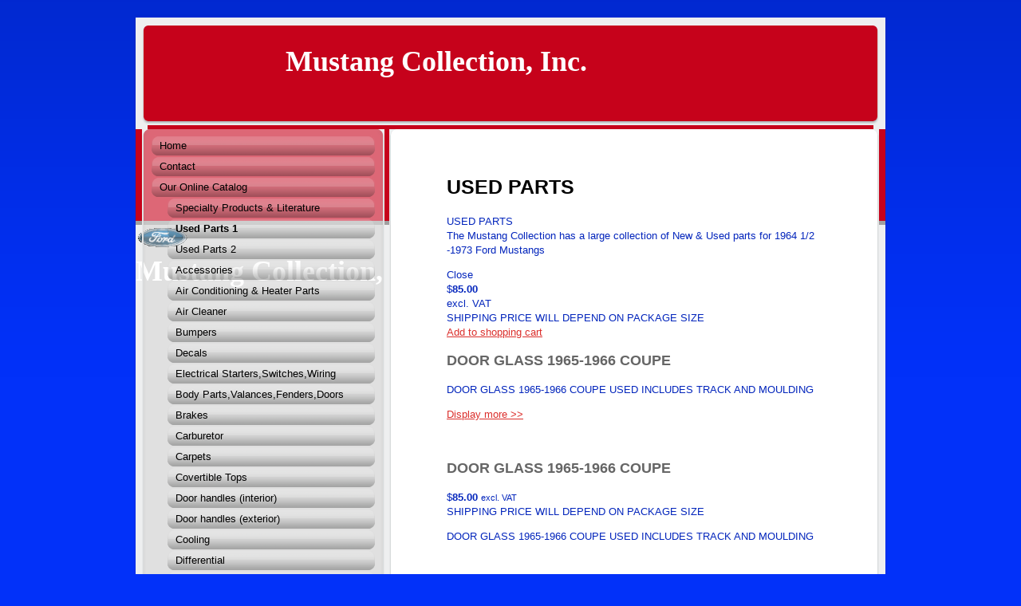

--- FILE ---
content_type: text/html; charset=UTF-8
request_url: https://www.floridamustangcollection.com/our-online-catalog/used-parts-1/
body_size: 8756
content:
<!DOCTYPE html>
<html lang="en"  ><head prefix="og: http://ogp.me/ns# fb: http://ogp.me/ns/fb# business: http://ogp.me/ns/business#">
    <meta http-equiv="Content-Type" content="text/html; charset=utf-8"/>
    <meta name="generator" content="IONOS MyWebsite"/>
        
    <link rel="dns-prefetch" href="//cdn.initial-website.com/"/>
    <link rel="dns-prefetch" href="//204.mod.mywebsite-editor.com"/>
    <link rel="dns-prefetch" href="https://204.sb.mywebsite-editor.com/"/>
    <link rel="shortcut icon" href="https://www.floridamustangcollection.com/s/misc/favicon.png?1349168802"/>
        <title>The Mustang Collection New and Used Classic Mustang Parts,Restoration &amp; Service - Used Parts 1</title>
    
    

<meta name="format-detection" content="telephone=no"/>
        <meta name="keywords" content="used Mustang parts 1965-1973"/>
            <meta name="description" content="Mustang fenders/doors/front end parts/suspension parts classic mustangs/trunk lids"/>
            <meta name="robots" content="index,follow"/>
        <link href="https://www.floridamustangcollection.com/s/style/layout.css?1708033427" rel="stylesheet" type="text/css"/>
    <link href="https://www.floridamustangcollection.com/s/style/main.css?1708033427" rel="stylesheet" type="text/css"/>
    <link href="https://www.floridamustangcollection.com/s/style/font.css?1708033427" rel="stylesheet" type="text/css"/>
    <link href="//cdn.initial-website.com/app/cdn/min/group/web.css?1758547156484" rel="stylesheet" type="text/css"/>
<link href="//cdn.initial-website.com/app/cdn/min/moduleserver/css/en_US/common,twitter,facebook,product_presentation,shoppingbasket?1758547156484" rel="stylesheet" type="text/css"/>
    <link href="https://204.sb.mywebsite-editor.com/app/logstate2-css.php?site=113242041&amp;t=1763246789" rel="stylesheet" type="text/css"/>

<script type="text/javascript">
    /* <![CDATA[ */
var stagingMode = '';
    /* ]]> */
</script>
<script src="https://204.sb.mywebsite-editor.com/app/logstate-js.php?site=113242041&amp;t=1763246789"></script>

    <link href="https://www.floridamustangcollection.com/s/style/print.css?1758547156484" rel="stylesheet" media="print" type="text/css"/>
    <script type="text/javascript">
    /* <![CDATA[ */
    var systemurl = 'https://204.sb.mywebsite-editor.com/';
    var webPath = '/';
    var proxyName = '';
    var webServerName = 'www.floridamustangcollection.com';
    var sslServerUrl = 'https://www.floridamustangcollection.com';
    var nonSslServerUrl = 'http://www.floridamustangcollection.com';
    var webserverProtocol = 'http://';
    var nghScriptsUrlPrefix = '//204.mod.mywebsite-editor.com';
    var sessionNamespace = 'DIY_SB';
    var jimdoData = {
        cdnUrl:  '//cdn.initial-website.com/',
        messages: {
            lightBox: {
    image : 'Image',
    of: 'of'
}

        },
        isTrial: 0,
        pageId: 91391504    };
    var script_basisID = "113242041";

    diy = window.diy || {};
    diy.web = diy.web || {};

        diy.web.jsBaseUrl = "//cdn.initial-website.com/s/build/";

    diy.context = diy.context || {};
    diy.context.type = diy.context.type || 'web';
    /* ]]> */
</script>

<script type="text/javascript" src="//cdn.initial-website.com/app/cdn/min/group/web.js?1758547156484" crossorigin="anonymous"></script><script type="text/javascript" src="//cdn.initial-website.com/s/build/web.bundle.js?1758547156484" crossorigin="anonymous"></script><script src="//cdn.initial-website.com/app/cdn/min/moduleserver/js/en_US/common,twitter,facebook,product_presentation,shoppingbasket?1758547156484"></script>
<script type="text/javascript" src="https://cdn.initial-website.com/proxy/apps/ahp78k/resource/dependencies/"></script><script type="text/javascript">
                    if (typeof require !== 'undefined') {
                        require.config({
                            waitSeconds : 10,
                            baseUrl : 'https://cdn.initial-website.com/proxy/apps/ahp78k/js/'
                        });
                    }
                </script><script type="text/javascript">if (window.jQuery) {window.jQuery_1and1 = window.jQuery;}</script>

<style type="text/css">
/*<![CDATA[*/
.product-presentation .order_info .shipping_info
{max-height: 56px!important;}
/*]]>*/
</style>

<script type="text/javascript">if (window.jQuery_1and1) {window.jQuery = window.jQuery_1and1;}</script>
<script type="text/javascript" src="//cdn.initial-website.com/app/cdn/min/group/pfcsupport.js?1758547156484" crossorigin="anonymous"></script>    <meta property="og:type" content="business.business"/>
    <meta property="og:url" content="https://www.floridamustangcollection.com/our-online-catalog/used-parts-1/"/>
    <meta property="og:title" content="The Mustang Collection New and Used Classic Mustang Parts,Restoration &amp; Service - Used Parts 1"/>
            <meta property="og:description" content="Mustang fenders/doors/front end parts/suspension parts classic mustangs/trunk lids"/>
                <meta property="og:image" content="https://www.floridamustangcollection.com/s/misc/logo.jpg?t=1761281715"/>
        <meta property="business:contact_data:country_name" content="United States"/>
    
    
    
    
    
    
    
    
</head>


<body class="body diyBgActive  cc-pagemode-default diy-market-en_US" data-pageid="91391504" id="page-91391504">
    
    <div class="diyw">
        <div class="diyweb">
<div id="container">
	<div id="container_inner">
		<div id="container_innermost">
			<div id="container_wrapper">

				<div id="header">
					<div id="overlay_left"></div>
					<div id="overlay_right"></div>
					
					
<style type="text/css" media="all">
.diyw div#emotion-header {
        max-width: 940px;
        max-height: 120px;
                background: #A0A0A0;
    }

.diyw div#emotion-header-title-bg {
    left: 0%;
    top: 20%;
    width: 100%;
    height: 14%;

    background-color: #FFFFFF;
    opacity: 0.50;
    filter: alpha(opacity = 50);
    display: none;}
.diyw img#emotion-header-logo {
    left: 26.17%;
    top: 38.34%;
    background: transparent;
            width: 7.13%;
        height: 25.83%;
            }

.diyw div#emotion-header strong#emotion-header-title {
    left: 20%;
    top: 20%;
    color: #ffffff;
        font: normal bold 36px/120% 'Times New Roman', Times, serif;
}

.diyw div#emotion-no-bg-container{
    max-height: 120px;
}

.diyw div#emotion-no-bg-container .emotion-no-bg-height {
    margin-top: 12.77%;
}
</style>
<div id="emotion-header" data-action="loadView" data-params="active" data-imagescount="1">
            <img src="https://www.floridamustangcollection.com/s/img/emotionheader.png?1349161223.940px.120px" id="emotion-header-img" alt=""/>
            
        <div id="ehSlideshowPlaceholder">
            <div id="ehSlideShow">
                <div class="slide-container">
                                        <div style="background-color: #A0A0A0">
                            <img src="https://www.floridamustangcollection.com/s/img/emotionheader.png?1349161223.940px.120px" alt=""/>
                        </div>
                                    </div>
            </div>
        </div>


        <script type="text/javascript">
        //<![CDATA[
                diy.module.emotionHeader.slideShow.init({ slides: [{"url":"https:\/\/www.floridamustangcollection.com\/s\/img\/emotionheader.png?1349161223.940px.120px","image_alt":"","bgColor":"#A0A0A0"}] });
        //]]>
        </script>

    
                        <a href="https://www.floridamustangcollection.com/">
        
                    <img id="emotion-header-logo" src="https://www.floridamustangcollection.com/s/misc/logo.jpg?t=1761281715" alt=""/>
        
                    </a>
            
    
            <strong id="emotion-header-title" style="text-align: left">Mustang Collection, Inc.</strong>
                    <div class="notranslate">
                <svg xmlns="http://www.w3.org/2000/svg" version="1.1" id="emotion-header-title-svg" viewBox="0 0 940 120" preserveAspectRatio="xMinYMin meet"><text style="font-family:'Times New Roman', Times, serif;font-size:36px;font-style:normal;font-weight:bold;fill:#ffffff;line-height:1.2em;"><tspan x="0" style="text-anchor: start" dy="0.95em">Mustang Collection, Inc.</tspan></text></svg>
            </div>
            
    
    <script type="text/javascript">
    //<![CDATA[
    (function ($) {
        function enableSvgTitle() {
                        var titleSvg = $('svg#emotion-header-title-svg'),
                titleHtml = $('#emotion-header-title'),
                emoWidthAbs = 940,
                emoHeightAbs = 120,
                offsetParent,
                titlePosition,
                svgBoxWidth,
                svgBoxHeight;

                        if (titleSvg.length && titleHtml.length) {
                offsetParent = titleHtml.offsetParent();
                titlePosition = titleHtml.position();
                svgBoxWidth = titleHtml.width();
                svgBoxHeight = titleHtml.height();

                                titleSvg.get(0).setAttribute('viewBox', '0 0 ' + svgBoxWidth + ' ' + svgBoxHeight);
                titleSvg.css({
                   left: Math.roundTo(100 * titlePosition.left / offsetParent.width(), 3) + '%',
                   top: Math.roundTo(100 * titlePosition.top / offsetParent.height(), 3) + '%',
                   width: Math.roundTo(100 * svgBoxWidth / emoWidthAbs, 3) + '%',
                   height: Math.roundTo(100 * svgBoxHeight / emoHeightAbs, 3) + '%'
                });

                titleHtml.css('visibility','hidden');
                titleSvg.css('visibility','visible');
            }
        }

        
            var posFunc = function($, overrideSize) {
                var elems = [], containerWidth, containerHeight;
                                    elems.push({
                        selector: '#emotion-header-title',
                        overrideSize: true,
                        horPos: 57,
                        vertPos: 48                    });
                    lastTitleWidth = $('#emotion-header-title').width();
                                                elems.push({
                    selector: '#emotion-header-title-bg',
                    horPos: 0,
                    vertPos: 56                });
                                
                containerWidth = parseInt('940');
                containerHeight = parseInt('120');

                for (var i = 0; i < elems.length; ++i) {
                    var el = elems[i],
                        $el = $(el.selector),
                        pos = {
                            left: el.horPos,
                            top: el.vertPos
                        };
                    if (!$el.length) continue;
                    var anchorPos = $el.anchorPosition();
                    anchorPos.$container = $('#emotion-header');

                    if (overrideSize === true || el.overrideSize === true) {
                        anchorPos.setContainerSize(containerWidth, containerHeight);
                    } else {
                        anchorPos.setContainerSize(null, null);
                    }

                    var pxPos = anchorPos.fromAnchorPosition(pos),
                        pcPos = anchorPos.toPercentPosition(pxPos);

                    var elPos = {};
                    if (!isNaN(parseFloat(pcPos.top)) && isFinite(pcPos.top)) {
                        elPos.top = pcPos.top + '%';
                    }
                    if (!isNaN(parseFloat(pcPos.left)) && isFinite(pcPos.left)) {
                        elPos.left = pcPos.left + '%';
                    }
                    $el.css(elPos);
                }

                // switch to svg title
                enableSvgTitle();
            };

                        var $emotionImg = jQuery('#emotion-header-img');
            if ($emotionImg.length > 0) {
                // first position the element based on stored size
                posFunc(jQuery, true);

                // trigger reposition using the real size when the element is loaded
                var ehLoadEvTriggered = false;
                $emotionImg.one('load', function(){
                    posFunc(jQuery);
                    ehLoadEvTriggered = true;
                                        diy.module.emotionHeader.slideShow.start();
                                    }).each(function() {
                                        if(this.complete || typeof this.complete === 'undefined') {
                        jQuery(this).load();
                    }
                });

                                noLoadTriggeredTimeoutId = setTimeout(function() {
                    if (!ehLoadEvTriggered) {
                        posFunc(jQuery);
                    }
                    window.clearTimeout(noLoadTriggeredTimeoutId)
                }, 5000);//after 5 seconds
            } else {
                jQuery(function(){
                    posFunc(jQuery);
                });
            }

                        if (jQuery.isBrowser && jQuery.isBrowser.ie8) {
                var longTitleRepositionCalls = 0;
                longTitleRepositionInterval = setInterval(function() {
                    if (lastTitleWidth > 0 && lastTitleWidth != jQuery('#emotion-header-title').width()) {
                        posFunc(jQuery);
                    }
                    longTitleRepositionCalls++;
                    // try this for 5 seconds
                    if (longTitleRepositionCalls === 5) {
                        window.clearInterval(longTitleRepositionInterval);
                    }
                }, 1000);//each 1 second
            }

            }(jQuery));
    //]]>
    </script>

    </div>


				</div>

				<div id="sidebar">

					<div class="sidebar_element altcolor">
						<div class="sidebar_top"></div>
						<div class="sidebar_middle">

							<div class="webnavigation"><ul id="mainNav1" class="mainNav1"><li class="navTopItemGroup_1"><a data-page-id="93330404" href="https://www.floridamustangcollection.com/" class="level_1"><span>Home</span></a></li><li class="navTopItemGroup_2"><a data-page-id="91012304" href="https://www.floridamustangcollection.com/contact/" class="level_1"><span>Contact</span></a></li><li class="navTopItemGroup_3"><a data-page-id="91013504" href="https://www.floridamustangcollection.com/our-online-catalog/" class="parent level_1"><span>Our Online Catalog</span></a></li><li><ul id="mainNav2" class="mainNav2"><li class="navTopItemGroup_3"><a data-page-id="91391404" href="https://www.floridamustangcollection.com/our-online-catalog/specialty-products-literature/" class="level_2"><span>Specialty Products &amp; Literature</span></a></li><li class="navTopItemGroup_3"><a data-page-id="91391504" href="https://www.floridamustangcollection.com/our-online-catalog/used-parts-1/" class="current level_2"><span>Used Parts 1</span></a></li><li class="navTopItemGroup_3"><a data-page-id="91391604" href="https://www.floridamustangcollection.com/our-online-catalog/used-parts-2/" class="level_2"><span>Used Parts 2</span></a></li><li class="navTopItemGroup_3"><a data-page-id="91391704" href="https://www.floridamustangcollection.com/our-online-catalog/accessories/" class="level_2"><span>Accessories</span></a></li><li class="navTopItemGroup_3"><a data-page-id="91391804" href="https://www.floridamustangcollection.com/our-online-catalog/air-conditioning-heater-parts/" class="level_2"><span>Air Conditioning &amp; Heater Parts</span></a></li><li class="navTopItemGroup_3"><a data-page-id="94040104" href="https://www.floridamustangcollection.com/our-online-catalog/air-cleaner/" class="level_2"><span>Air Cleaner</span></a></li><li class="navTopItemGroup_3"><a data-page-id="94034004" href="https://www.floridamustangcollection.com/our-online-catalog/bumpers/" class="level_2"><span>Bumpers</span></a></li><li class="navTopItemGroup_3"><a data-page-id="91396304" href="https://www.floridamustangcollection.com/our-online-catalog/decals/" class="level_2"><span>Decals</span></a></li><li class="navTopItemGroup_3"><a data-page-id="91391904" href="https://www.floridamustangcollection.com/our-online-catalog/electrical-starters-switches-wiring/" class="level_2"><span>Electrical Starters,Switches,Wiring</span></a></li><li class="navTopItemGroup_3"><a data-page-id="91392004" href="https://www.floridamustangcollection.com/our-online-catalog/body-parts-valances-fenders-doors/" class="level_2"><span>Body Parts,Valances,Fenders,Doors</span></a></li><li class="navTopItemGroup_3"><a data-page-id="91392104" href="https://www.floridamustangcollection.com/our-online-catalog/brakes/" class="level_2"><span>Brakes</span></a></li><li class="navTopItemGroup_3"><a data-page-id="97793504" href="https://www.floridamustangcollection.com/our-online-catalog/carburetor/" class="level_2"><span>Carburetor</span></a></li><li class="navTopItemGroup_3"><a data-page-id="96233704" href="https://www.floridamustangcollection.com/our-online-catalog/carpets/" class="level_2"><span>Carpets</span></a></li><li class="navTopItemGroup_3"><a data-page-id="91392204" href="https://www.floridamustangcollection.com/our-online-catalog/covertible-tops/" class="level_2"><span>Covertible Tops</span></a></li><li class="navTopItemGroup_3"><a data-page-id="96590604" href="https://www.floridamustangcollection.com/our-online-catalog/door-handles-interior/" class="level_2"><span>Door handles (interior)</span></a></li><li class="navTopItemGroup_3"><a data-page-id="96590704" href="https://www.floridamustangcollection.com/our-online-catalog/door-handles-exterior/" class="level_2"><span>Door handles (exterior)</span></a></li><li class="navTopItemGroup_3"><a data-page-id="91392304" href="https://www.floridamustangcollection.com/our-online-catalog/cooling/" class="level_2"><span>Cooling</span></a></li><li class="navTopItemGroup_3"><a data-page-id="91392404" href="https://www.floridamustangcollection.com/our-online-catalog/differential/" class="level_2"><span>Differential</span></a></li><li class="navTopItemGroup_3"><a data-page-id="96226804" href="https://www.floridamustangcollection.com/our-online-catalog/emblems-kits/" class="level_2"><span>Emblems Kits</span></a></li><li class="navTopItemGroup_3"><a data-page-id="91392504" href="https://www.floridamustangcollection.com/our-online-catalog/engines/" class="level_2"><span>Engines</span></a></li><li class="navTopItemGroup_3"><a data-page-id="91392604" href="https://www.floridamustangcollection.com/our-online-catalog/engine-parts/" class="level_2"><span>Engine &amp; Parts</span></a></li><li class="navTopItemGroup_3"><a data-page-id="91392704" href="https://www.floridamustangcollection.com/our-online-catalog/exhaust/" class="level_2"><span>Exhaust</span></a></li><li class="navTopItemGroup_3"><a data-page-id="91392804" href="https://www.floridamustangcollection.com/our-online-catalog/export-brace/" class="level_2"><span>Export Brace</span></a></li><li class="navTopItemGroup_3"><a data-page-id="91392904" href="https://www.floridamustangcollection.com/our-online-catalog/exterior-trim-grille-1965-1966/" class="level_2"><span>Exterior Trim Grille 1965-1966</span></a></li><li class="navTopItemGroup_3"><a data-page-id="98696304" href="https://www.floridamustangcollection.com/our-online-catalog/exterior-trim-grille-1967-1968/" class="level_2"><span>Exterior trim Grille 1967-1968</span></a></li><li class="navTopItemGroup_3"><a data-page-id="91393004" href="https://www.floridamustangcollection.com/our-online-catalog/gas-tanks/" class="level_2"><span>Gas Tanks</span></a></li><li class="navTopItemGroup_3"><a data-page-id="93141804" href="https://www.floridamustangcollection.com/our-online-catalog/gas-caps/" class="level_2"><span>Gas Caps</span></a></li><li class="navTopItemGroup_3"><a data-page-id="96369404" href="https://www.floridamustangcollection.com/our-online-catalog/instrument-panels-lens-gauges/" class="level_2"><span>Instrument panels, Lens,Gauges</span></a></li><li class="navTopItemGroup_3"><a data-page-id="91393104" href="https://www.floridamustangcollection.com/our-online-catalog/interior/" class="level_2"><span>Interior</span></a></li><li class="navTopItemGroup_3"><a data-page-id="96590904" href="https://www.floridamustangcollection.com/our-online-catalog/lock-sets/" class="level_2"><span>Lock sets</span></a></li><li class="navTopItemGroup_3"><a data-page-id="94059304" href="https://www.floridamustangcollection.com/our-online-catalog/stereo-speakers/" class="level_2"><span>Stereo &amp; Speakers</span></a></li><li class="navTopItemGroup_3"><a data-page-id="98666504" href="https://www.floridamustangcollection.com/our-online-catalog/suspension-parts-ball-joints/" class="level_2"><span>Suspension parts Ball joints</span></a></li><li class="navTopItemGroup_3"><a data-page-id="91393304" href="https://www.floridamustangcollection.com/our-online-catalog/weatherstriping/" class="level_2"><span>Weatherstriping</span></a></li><li class="navTopItemGroup_3"><a data-page-id="91393404" href="https://www.floridamustangcollection.com/our-online-catalog/wheels-wheel-covers/" class="level_2"><span>Wheels &amp; Wheel Covers</span></a></li><li class="navTopItemGroup_3"><a data-page-id="91393504" href="https://www.floridamustangcollection.com/our-online-catalog/gift-certificates/" class="level_2"><span>Gift Certificates</span></a></li><li class="navTopItemGroup_3"><a data-page-id="91393604" href="https://www.floridamustangcollection.com/our-online-catalog/sale-items/" class="level_2"><span>Sale Items</span></a></li></ul></li><li class="navTopItemGroup_4"><a data-page-id="91013604" href="https://www.floridamustangcollection.com/old-parts-catalog/" class="level_1"><span>Old parts Catalog</span></a></li><li class="navTopItemGroup_5"><a data-page-id="91013804" href="https://www.floridamustangcollection.com/detailing-engines/" class="level_1"><span>Detailing Engines</span></a></li><li class="navTopItemGroup_6"><a data-page-id="91013704" href="https://www.floridamustangcollection.com/from-the-owner/" class="level_1"><span>From the Owner</span></a></li><li class="navTopItemGroup_7"><a data-page-id="97205204" href="https://www.floridamustangcollection.com/past-restorations/" class="level_1"><span>Past  Restorations</span></a></li><li class="navTopItemGroup_8"><a data-page-id="97207404" href="https://www.floridamustangcollection.com/current-restorations/" class="level_1"><span>Current Restorations</span></a></li><li class="navTopItemGroup_9"><a data-page-id="91014004" href="https://www.floridamustangcollection.com/restoration-magic/" class="level_1"><span>Restoration Magic</span></a></li><li class="navTopItemGroup_10"><a data-page-id="91014104" href="https://www.floridamustangcollection.com/more-magic/" class="level_1"><span>More Magic</span></a></li><li class="navTopItemGroup_11"><a data-page-id="91014204" href="https://www.floridamustangcollection.com/showroom/" class="level_1"><span>Showroom</span></a></li><li class="navTopItemGroup_12"><a data-page-id="92568004" href="https://www.floridamustangcollection.com/restoration-order-form/" class="level_1"><span>Restoration Order Form</span></a></li><li class="navTopItemGroup_13"><a data-page-id="91014404" href="https://www.floridamustangcollection.com/calendar/" class="level_1"><span>Calendar</span></a></li></ul></div>

						</div>
						<div class="sidebar_bottom"></div>
					</div>

					<div class="sidebar_element altcolor">
						<div class="sidebar_top"></div>
						<div class="sidebar_middle">
							<div id="sidebar_content_wrapper">

									<div id="matrix_75106904" class="sortable-matrix" data-matrixId="75106904"><div class="n module-type-imageSubtitle diyfeLiveArea "> <div class="clearover imageSubtitle imageFitWidth" id="imageSubtitle-509026104">
    <div class="align-container align-center" style="max-width: 300px">
        <a class="imagewrapper" href="https://www.floridamustangcollection.com/our-online-catalog/sale-items/">
            <img id="image_229074104" src="https://www.floridamustangcollection.com/s/cc_images/cache_229074104.gif?t=1585545753" alt="" style="max-width: 300px; height:auto"/>
        </a>

        
    </div>

</div>

<script type="text/javascript">
//<![CDATA[
jQuery(function($) {
    var $target = $('#imageSubtitle-509026104');

    if ($.fn.swipebox && Modernizr.touch) {
        $target
            .find('a[rel*="lightbox"]')
            .addClass('swipebox')
            .swipebox();
    } else {
        $target.tinyLightbox({
            item: 'a[rel*="lightbox"]',
            cycle: false,
            hideNavigation: true
        });
    }
});
//]]>
</script>
 </div><div class="n module-type-imageSubtitle diyfeLiveArea "> <div class="clearover imageSubtitle" id="imageSubtitle-499675404">
    <div class="align-container align-center" style="max-width: 197px">
        <a class="imagewrapper" href="https://www.floridamustangcollection.com/s/cc_images/cache_219059704.png?t=1348748998" rel="lightbox[499675404]">
            <img id="image_219059704" src="https://www.floridamustangcollection.com/s/cc_images/cache_219059704.png?t=1348748998" alt="" style="max-width: 197px; height:auto"/>
        </a>

        
    </div>

</div>

<script type="text/javascript">
//<![CDATA[
jQuery(function($) {
    var $target = $('#imageSubtitle-499675404');

    if ($.fn.swipebox && Modernizr.touch) {
        $target
            .find('a[rel*="lightbox"]')
            .addClass('swipebox')
            .swipebox();
    } else {
        $target.tinyLightbox({
            item: 'a[rel*="lightbox"]',
            cycle: false,
            hideNavigation: true
        });
    }
});
//]]>
</script>
 </div><div class="n module-type-imageSubtitle diyfeLiveArea "> <div class="clearover imageSubtitle" id="imageSubtitle-499675604">
    <div class="align-container align-center" style="max-width: 75px">
        <a class="imagewrapper" href="https://www.floridamustangcollection.com/s/cc_images/cache_219060004.gif?t=1348749025" rel="lightbox[499675604]">
            <img id="image_219060004" src="https://www.floridamustangcollection.com/s/cc_images/cache_219060004.gif?t=1348749025" alt="" style="max-width: 75px; height:auto"/>
        </a>

        
    </div>

</div>

<script type="text/javascript">
//<![CDATA[
jQuery(function($) {
    var $target = $('#imageSubtitle-499675604');

    if ($.fn.swipebox && Modernizr.touch) {
        $target
            .find('a[rel*="lightbox"]')
            .addClass('swipebox')
            .swipebox();
    } else {
        $target.tinyLightbox({
            item: 'a[rel*="lightbox"]',
            cycle: false,
            hideNavigation: true
        });
    }
});
//]]>
</script>
 </div><div class="n module-type-hr diyfeLiveArea "> <div style="padding: 0px 0px">
    <div class="hr"></div>
</div>
 </div><div class="n module-type-text diyfeLiveArea "> <p style="text-align: center;" align="center"><span style="color: #d65d04;"><strong><span style="font-family: Arial;">For Later Years Contact Us</span></strong></span></p>
<p style="text-align: center;" align="center"> </p>
<p style="text-align: center; font-size: 25px; font-style: italic;"><a style="text-decoration: none;" href="https://www.floridamustangcollection.com/linkages/mutant-mustang/"><span style="color: #0325bc;">See Our</span></a></p>
<p style="text-align: center; font-size: 25px; font-style: italic;"><a style="text-decoration: none;" href="https://www.floridamustangcollection.com/linkages/mutant-mustang/"><span style="color: #0325bc;">Mutant</span></a></p>
<p style="text-align: center; font-size: 25px; font-style: italic;"><a style="text-decoration: none;" href="https://www.floridamustangcollection.com/linkages/mutant-mustang/"><span style="color: #0325bc;">Mustang</span></a></p>
<p style="text-align: center; font-size: 25px; font-style: italic;"><a style="text-decoration: none;" href="https://www.floridamustangcollection.com/linkages/mutant-mustang/"><span style="color: #fd040a;"><span style="color: #0325bc;">Coupe</span></span></a></p>
<p><a href="javascript:void(0);"><span style="color: #666666; font-size: 25px; font-style: italic;"><span style="color: #666666;">﻿</span></span></a></p> </div><div class="n module-type-remoteModule-twitter diyfeLiveArea ">             <div id="modul_493055904_content"><div id="NGH493055904_main">


    <div class="twitter-container">
                <div class="twitter-tweet-button">
        <p class="tweet-button-text">Tweet this page</p>
        <a href="http://www.twitter.com/share" data-url="https://www.floridamustangcollection.com/our-online-catalog/used-parts-1/" class="twitter-share-button" data-count="none" data-lang="en">Tweet</a>
    </div>
        </div>
</div>
</div><script>/* <![CDATA[ */var __NGHModuleInstanceData493055904 = __NGHModuleInstanceData493055904 || {};__NGHModuleInstanceData493055904.server = 'http://204.mod.mywebsite-editor.com';__NGHModuleInstanceData493055904.data_web = {};var m = mm[493055904] = new Twitter(493055904,108904,'twitter');if (m.initView_main != null) m.initView_main();/* ]]> */</script>
         </div><div class="n module-type-remoteModule-facebook diyfeLiveArea ">             <div id="modul_493056004_content"><div id="NGH493056004_main">
    <div class="facebook-content">
        <a class="fb-share button" href="https://www.facebook.com/sharer.php?u=https%3A%2F%2Fwww.floridamustangcollection.com%2Four-online-catalog%2Fused-parts-1%2F">
    <img src="https://www.floridamustangcollection.com/proxy/static/mod/facebook/files/img/facebook-share-icon.png"/> Share</a>    </div>
</div>
</div><script>/* <![CDATA[ */var __NGHModuleInstanceData493056004 = __NGHModuleInstanceData493056004 || {};__NGHModuleInstanceData493056004.server = 'http://204.mod.mywebsite-editor.com';__NGHModuleInstanceData493056004.data_web = {};var m = mm[493056004] = new Facebook(493056004,1332904,'facebook');if (m.initView_main != null) m.initView_main();/* ]]> */</script>
         </div></div>

							</div>
						</div>
						<div class="sidebar_bottom"></div>
					</div>

				</div>

				<div id="content">
					<div id="content_back_top"></div>
					<div id="content_back_middle">
						<div class="gutter">
							<!-- content_start -->

							
        <div id="content_area">
        	<div id="content_start"></div>
        	
        
        <div id="matrix_76643104" class="sortable-matrix" data-matrixId="76643104"><div class="n module-type-header diyfeLiveArea "> <h1><span class="diyfeDecoration">USED PARTS</span></h1> </div><div class="n module-type-text diyfeLiveArea "> <p>USED PARTS<br/>
The Mustang Collection has a large collection of New &amp; Used parts for 1964 1/2 -1973 Ford Mustangs﻿</p> </div><div class="n module-type-remoteModule-product-presentation diyfeLiveArea ">             <div id="modul_524042804_content"><div class="product-presentation product-presentation-1">
    <div class="webVisible">
      <a id="product_3940304" name="product_3940304"></a>
      <div class="lightboxData">
        
        <a class="ccclose">Close</a>
      </div>
      <div style="position: relative" class="clearfix">
        
        <div class="order_info">
          
          <div>
            <div class="price">$<b>85.00</b></div>
            <div class="price_info">excl. VAT</div>
            <div class="shipping_info">SHIPPING PRICE WILL DEPEND ON PACKAGE SIZE</div>
          </div>
          
              <a class="shoppingbasket_button" id="pid_3940304_3165" href="">
                Add to shopping cart
              </a>
          
        </div>
        
        
        
        
        <div class="text" style="overflow: hidden">
          
          <div class="name">
            <h2 class="headline_type_2">DOOR GLASS 1965-1966 COUPE</h2>
          </div>
          
          <div class="description cropped">
            <p>DOOR GLASS 1965-1966 COUPE USED INCLUDES TRACK AND MOULDING</p>

          </div>
          <p><a class="moreinfo" href="#">Display more &gt;&gt;</a></p>
        </div>
      </div>
      <br style="clear:both"/>
    </div>

    <div class="product-presentation-mobile mobileVisible">
        <div class="name">
            <h2 class="headline_type_2">DOOR GLASS 1965-1966 COUPE</h2>
        </div>
        <div class="mobile-order-info">
            <div class="price">$<b>85.00</b> <small class="price_info">excl. VAT</small></div>
            <div class="shipping_info">SHIPPING PRICE WILL DEPEND ON PACKAGE SIZE</div>
        </div>
        
        <div class="description cropped">
            <p>DOOR GLASS 1965-1966 COUPE USED INCLUDES TRACK AND MOULDING</p>

        </div>
        <br style="clear:both"/>
        <p><a class="moreinfo diyfeLinkAsButton" href="#">Display more &gt;&gt;</a></p>
        <br style="clear:both"/>
    </div>
</div>
</div><script>/* <![CDATA[ */var __NGHModuleInstanceData524042804 = __NGHModuleInstanceData524042804 || {};__NGHModuleInstanceData524042804.server = 'http://204.mod.mywebsite-editor.com';__NGHModuleInstanceData524042804.data_web = {};var m = mm[524042804] = new ProductPresentation(524042804,3940304,'product_presentation');if (m.initView_main != null) m.initView_main();/* ]]> */</script>
         </div><div class="n module-type-hr diyfeLiveArea "> <div style="padding: 0px 0px">
    <div class="hr"></div>
</div>
 </div><div class="n module-type-remoteModule-product-presentation diyfeLiveArea ">             <div id="modul_524040204_content"><div class="product-presentation product-presentation-1">
    <div class="webVisible">
      <a id="product_3940104" name="product_3940104"></a>
      <div class="lightboxData">
        
        <a class="ccclose">Close</a>
      </div>
      <div style="position: relative" class="clearfix">
        
        <div class="order_info">
          
          <div>
            <div class="price">$<b>225.00</b></div>
            <div class="price_info">excl. VAT</div>
            <div class="shipping_info">SHIPPING PRICE WILL DEPEND ON PACKAGE SIZE</div>
          </div>
          
              <a class="shoppingbasket_button" id="pid_3940104_5702" href="">
                Add to shopping cart
              </a>
          
        </div>
        
        
        
        
        <div class="text" style="overflow: hidden">
          
          <div class="name">
            <h2 class="headline_type_2">DOOR GLASS 1965-1966 FASTBACK</h2>
          </div>
          
          <div class="description cropped">
            <p>1965-1966 ORIGINAL  FASTBACK DOOR GLASS COMPLETE WITH TRACK AND TOP MOULDING</p>

          </div>
          <p><a class="moreinfo" href="#">Display more &gt;&gt;</a></p>
        </div>
      </div>
      <br style="clear:both"/>
    </div>

    <div class="product-presentation-mobile mobileVisible">
        <div class="name">
            <h2 class="headline_type_2">DOOR GLASS 1965-1966 FASTBACK</h2>
        </div>
        <div class="mobile-order-info">
            <div class="price">$<b>225.00</b> <small class="price_info">excl. VAT</small></div>
            <div class="shipping_info">SHIPPING PRICE WILL DEPEND ON PACKAGE SIZE</div>
        </div>
        
        <div class="description cropped">
            <p>1965-1966 ORIGINAL  FASTBACK DOOR GLASS COMPLETE WITH TRACK AND TOP MOULDING</p>

        </div>
        <br style="clear:both"/>
        <p><a class="moreinfo diyfeLinkAsButton" href="#">Display more &gt;&gt;</a></p>
        <br style="clear:both"/>
    </div>
</div>
</div><script>/* <![CDATA[ */var __NGHModuleInstanceData524040204 = __NGHModuleInstanceData524040204 || {};__NGHModuleInstanceData524040204.server = 'http://204.mod.mywebsite-editor.com';__NGHModuleInstanceData524040204.data_web = {};var m = mm[524040204] = new ProductPresentation(524040204,3940104,'product_presentation');if (m.initView_main != null) m.initView_main();/* ]]> */</script>
         </div><div class="n module-type-hr diyfeLiveArea "> <div style="padding: 0px 0px">
    <div class="hr"></div>
</div>
 </div><div class="n module-type-remoteModule-product-presentation diyfeLiveArea ">             <div id="modul_501792004_content"><div class="product-presentation product-presentation-1">
    <div class="webVisible">
      <a id="product_3134604" name="product_3134604"></a>
      <div class="lightboxData">
        
          
          <img src="https://www.floridamustangcollection.com/remotemodules/product_presentation/3134604/800x600_156f1e6f49c93c6b9deca36880e797ab.gif?rand=1763246789"/>
          
        
        <a class="ccclose">Close</a>
      </div>
      <div style="position: relative" class="clearfix">
        
        <div class="order_info">
          
          <div>
            <div class="price">$<b>25.00</b></div>
            <div class="price_info">excl. VAT</div>
            <div class="shipping_info">SHIPPING PRICE WILL DEPEND ON PACKAGE SIZE</div>
          </div>
          
              <a class="shoppingbasket_button" id="pid_3134604_4403" href="">
                Add to shopping cart
              </a>
          
        </div>
        
        
        
        
        <div class="images">
          
          <a class="showOriginalImage active" href="https://www.floridamustangcollection.com/remotemodules/product_presentation/3134604/800x600_156f1e6f49c93c6b9deca36880e797ab.gif?rand=1763246789" title="">
            <img src="https://www.floridamustangcollection.com/remotemodules/product_presentation/3134604/120x120_156f1e6f49c93c6b9deca36880e797ab.gif?rand=1763246789" class="default_image" alt=""/>
          </a>
          
          <div class="thumbs clearfix">
            
                <a href="https://www.floridamustangcollection.com/remotemodules/product_presentation/3134604/120x120_156f1e6f49c93c6b9deca36880e797ab.gif?rand=1763246789" title="" class="active">
                  <img src="https://www.floridamustangcollection.com/remotemodules/product_presentation/3134604/56x56_156f1e6f49c93c6b9deca36880e797ab.gif?rand=1763246789" alt=""/>
                </a>
              
            
          </div>
        </div>
        
        
        
        <div class="text" style="overflow: hidden">
          
          <div class="name">
            <h2 class="headline_type_2">HOOD HINDGE 1965-6 </h2>
          </div>
          
          <div class="description cropped">
            <p>USED HOOD HINDGE 1965-1966 ﻿</p>

          </div>
          <p><a class="moreinfo" href="#">Display more &gt;&gt;</a></p>
        </div>
      </div>
      <br style="clear:both"/>
    </div>

    <div class="product-presentation-mobile mobileVisible">
        <div class="name">
            <h2 class="headline_type_2">HOOD HINDGE 1965-6 </h2>
        </div>
        <div class="mobile-order-info">
            <div class="price">$<b>25.00</b> <small class="price_info">excl. VAT</small></div>
            <div class="shipping_info">SHIPPING PRICE WILL DEPEND ON PACKAGE SIZE</div>
        </div>
        
            <div class="images">
                <a class="showOriginalImageMobile active" href="https://www.floridamustangcollection.com/remotemodules/product_presentation/3134604/800x600_156f1e6f49c93c6b9deca36880e797ab.gif?rand=1763246789" title="">
                    <img src="https://www.floridamustangcollection.com/remotemodules/product_presentation/3134604/120x120_156f1e6f49c93c6b9deca36880e797ab.gif?rand=1763246789" class="default_image" alt=""/>
                </a>
                
            </div>
        
        <div class="description cropped">
            <p>USED HOOD HINDGE 1965-1966 ﻿</p>

        </div>
        <br style="clear:both"/>
        <p><a class="moreinfo diyfeLinkAsButton" href="#">Display more &gt;&gt;</a></p>
        <br style="clear:both"/>
    </div>
</div>
</div><script>/* <![CDATA[ */var __NGHModuleInstanceData501792004 = __NGHModuleInstanceData501792004 || {};__NGHModuleInstanceData501792004.server = 'http://204.mod.mywebsite-editor.com';__NGHModuleInstanceData501792004.data_web = {};var m = mm[501792004] = new ProductPresentation(501792004,3134604,'product_presentation');if (m.initView_main != null) m.initView_main();/* ]]> */</script>
         </div><div class="n module-type-hr diyfeLiveArea "> <div style="padding: 0px 0px">
    <div class="hr"></div>
</div>
 </div><div class="n module-type-remoteModule-product-presentation diyfeLiveArea ">             <div id="modul_524024404_content"><div class="product-presentation product-presentation-1">
    <div class="webVisible">
      <a id="product_3939304" name="product_3939304"></a>
      <div class="lightboxData">
        
        <a class="ccclose">Close</a>
      </div>
      <div style="position: relative" class="clearfix">
        
        <div class="order_info">
          
          <div>
            <div class="price">$<b>95.00</b></div>
            <div class="price_info">excl. VAT</div>
            <div class="shipping_info">SHIPPING PRICE WILL DEPEND ON PACKAGE SIZE</div>
          </div>
          
              <a class="shoppingbasket_button" id="pid_3939304_3297" href="">
                Add to shopping cart
              </a>
          
        </div>
        
        
        
        
        <div class="text" style="overflow: hidden">
          
          <div class="name">
            <h2 class="headline_type_2">ENGINE FRAME MOUNTS 1965-1970 V/8 289-302</h2>
          </div>
          
          <div class="description cropped">
            <p>1965-1970 v/8 ORIGINAL FORD USED  ENGINE FRAME MOUNTS PAIR</p>

          </div>
          <p><a class="moreinfo" href="#">Display more &gt;&gt;</a></p>
        </div>
      </div>
      <br style="clear:both"/>
    </div>

    <div class="product-presentation-mobile mobileVisible">
        <div class="name">
            <h2 class="headline_type_2">ENGINE FRAME MOUNTS 1965-1970 V/8 289-302</h2>
        </div>
        <div class="mobile-order-info">
            <div class="price">$<b>95.00</b> <small class="price_info">excl. VAT</small></div>
            <div class="shipping_info">SHIPPING PRICE WILL DEPEND ON PACKAGE SIZE</div>
        </div>
        
        <div class="description cropped">
            <p>1965-1970 v/8 ORIGINAL FORD USED  ENGINE FRAME MOUNTS PAIR</p>

        </div>
        <br style="clear:both"/>
        <p><a class="moreinfo diyfeLinkAsButton" href="#">Display more &gt;&gt;</a></p>
        <br style="clear:both"/>
    </div>
</div>
</div><script>/* <![CDATA[ */var __NGHModuleInstanceData524024404 = __NGHModuleInstanceData524024404 || {};__NGHModuleInstanceData524024404.server = 'http://204.mod.mywebsite-editor.com';__NGHModuleInstanceData524024404.data_web = {};var m = mm[524024404] = new ProductPresentation(524024404,3939304,'product_presentation');if (m.initView_main != null) m.initView_main();/* ]]> */</script>
         </div><div class="n module-type-hr diyfeLiveArea "> <div style="padding: 0px 0px">
    <div class="hr"></div>
</div>
 </div><div class="n module-type-remoteModule-product-presentation diyfeLiveArea ">             <div id="modul_501792404_content"><div class="product-presentation product-presentation-1">
    <div class="webVisible">
      <a id="product_3134904" name="product_3134904"></a>
      <div class="lightboxData">
        
          
          <img src="https://www.floridamustangcollection.com/remotemodules/product_presentation/3134904/800x600_5329a1d4ac46751c8b082f0908c445a6.gif?rand=1763246789"/>
          
        
        <a class="ccclose">Close</a>
      </div>
      <div style="position: relative" class="clearfix">
        
        <div class="order_info">
          
          <div>
            <div class="price">$<b>25.00</b></div>
            <div class="price_info">excl. VAT</div>
            <div class="shipping_info">SHIPPING PRICE WILL DEPEND ON PACKAGE SIZE</div>
          </div>
          
              <a class="shoppingbasket_button" id="pid_3134904_2911" href="">
                Add to shopping cart
              </a>
          
        </div>
        
        
        
        
        <div class="images">
          
          <a class="showOriginalImage active" href="https://www.floridamustangcollection.com/remotemodules/product_presentation/3134904/800x600_5329a1d4ac46751c8b082f0908c445a6.gif?rand=1763246789" title="">
            <img src="https://www.floridamustangcollection.com/remotemodules/product_presentation/3134904/120x120_5329a1d4ac46751c8b082f0908c445a6.gif?rand=1763246789" class="default_image" alt=""/>
          </a>
          
          <div class="thumbs clearfix">
            
                <a href="https://www.floridamustangcollection.com/remotemodules/product_presentation/3134904/120x120_5329a1d4ac46751c8b082f0908c445a6.gif?rand=1763246789" title="" class="active">
                  <img src="https://www.floridamustangcollection.com/remotemodules/product_presentation/3134904/56x56_5329a1d4ac46751c8b082f0908c445a6.gif?rand=1763246789" alt=""/>
                </a>
              
            
          </div>
        </div>
        
        
        
        <div class="text" style="overflow: hidden">
          
          <div class="name">
            <h2 class="headline_type_2">HOOD HINDGE USED </h2>
          </div>
          
          <div class="description cropped">
            <p>1965 -1966 FORD HOOD HINDGE USED COMES WITH HOOD SPRING ﻿</p>

          </div>
          <p><a class="moreinfo" href="#">Display more &gt;&gt;</a></p>
        </div>
      </div>
      <br style="clear:both"/>
    </div>

    <div class="product-presentation-mobile mobileVisible">
        <div class="name">
            <h2 class="headline_type_2">HOOD HINDGE USED </h2>
        </div>
        <div class="mobile-order-info">
            <div class="price">$<b>25.00</b> <small class="price_info">excl. VAT</small></div>
            <div class="shipping_info">SHIPPING PRICE WILL DEPEND ON PACKAGE SIZE</div>
        </div>
        
            <div class="images">
                <a class="showOriginalImageMobile active" href="https://www.floridamustangcollection.com/remotemodules/product_presentation/3134904/800x600_5329a1d4ac46751c8b082f0908c445a6.gif?rand=1763246789" title="">
                    <img src="https://www.floridamustangcollection.com/remotemodules/product_presentation/3134904/120x120_5329a1d4ac46751c8b082f0908c445a6.gif?rand=1763246789" class="default_image" alt=""/>
                </a>
                
            </div>
        
        <div class="description cropped">
            <p>1965 -1966 FORD HOOD HINDGE USED COMES WITH HOOD SPRING ﻿</p>

        </div>
        <br style="clear:both"/>
        <p><a class="moreinfo diyfeLinkAsButton" href="#">Display more &gt;&gt;</a></p>
        <br style="clear:both"/>
    </div>
</div>
</div><script>/* <![CDATA[ */var __NGHModuleInstanceData501792404 = __NGHModuleInstanceData501792404 || {};__NGHModuleInstanceData501792404.server = 'http://204.mod.mywebsite-editor.com';__NGHModuleInstanceData501792404.data_web = {};var m = mm[501792404] = new ProductPresentation(501792404,3134904,'product_presentation');if (m.initView_main != null) m.initView_main();/* ]]> */</script>
         </div><div class="n module-type-hr diyfeLiveArea "> <div style="padding: 0px 0px">
    <div class="hr"></div>
</div>
 </div><div class="n module-type-remoteModule-product-presentation diyfeLiveArea ">             <div id="modul_524032204_content"><div class="product-presentation product-presentation-1">
    <div class="webVisible">
      <a id="product_3939504" name="product_3939504"></a>
      <div class="lightboxData">
        
        <a class="ccclose">Close</a>
      </div>
      <div style="position: relative" class="clearfix">
        
        <div class="order_info">
          
          <div>
            <div class="price">$<b>95.00</b></div>
            <div class="price_info">excl. VAT</div>
            <div class="shipping_info">SHIPPING PRICE WILL DEPEND ON PACKAGE SIZE</div>
          </div>
          
              <a class="shoppingbasket_button" id="pid_3939504_4987" href="">
                Add to shopping cart
              </a>
          
        </div>
        
        
        
        
        <div class="text" style="overflow: hidden">
          
          <div class="name">
            <h2 class="headline_type_2">CRANK SHAFT PULLEY 3 BELT</h2>
          </div>
          
          <div class="description cropped">
            <p>CRANK SHAFT PULLEY 3 BELT 1965 -1966  V/8 A/C</p>

          </div>
          <p><a class="moreinfo" href="#">Display more &gt;&gt;</a></p>
        </div>
      </div>
      <br style="clear:both"/>
    </div>

    <div class="product-presentation-mobile mobileVisible">
        <div class="name">
            <h2 class="headline_type_2">CRANK SHAFT PULLEY 3 BELT</h2>
        </div>
        <div class="mobile-order-info">
            <div class="price">$<b>95.00</b> <small class="price_info">excl. VAT</small></div>
            <div class="shipping_info">SHIPPING PRICE WILL DEPEND ON PACKAGE SIZE</div>
        </div>
        
        <div class="description cropped">
            <p>CRANK SHAFT PULLEY 3 BELT 1965 -1966  V/8 A/C</p>

        </div>
        <br style="clear:both"/>
        <p><a class="moreinfo diyfeLinkAsButton" href="#">Display more &gt;&gt;</a></p>
        <br style="clear:both"/>
    </div>
</div>
</div><script>/* <![CDATA[ */var __NGHModuleInstanceData524032204 = __NGHModuleInstanceData524032204 || {};__NGHModuleInstanceData524032204.server = 'http://204.mod.mywebsite-editor.com';__NGHModuleInstanceData524032204.data_web = {};var m = mm[524032204] = new ProductPresentation(524032204,3939504,'product_presentation');if (m.initView_main != null) m.initView_main();/* ]]> */</script>
         </div><div class="n module-type-hr diyfeLiveArea "> <div style="padding: 0px 0px">
    <div class="hr"></div>
</div>
 </div><div class="n module-type-hr diyfeLiveArea "> <div style="padding: 0px 0px">
    <div class="hr"></div>
</div>
 </div><div class="n module-type-hr diyfeLiveArea "> <div style="padding: 0px 0px">
    <div class="hr"></div>
</div>
 </div><div class="n module-type-remoteModule-product-presentation diyfeLiveArea ">             <div id="modul_524055504_content"><div class="product-presentation product-presentation-1">
    <div class="webVisible">
      <a id="product_3941004" name="product_3941004"></a>
      <div class="lightboxData">
        
        <a class="ccclose">Close</a>
      </div>
      <div style="position: relative" class="clearfix">
        
        <div class="order_info">
          
          <div>
            <div class="price">$<b>35.00</b></div>
            <div class="price_info">excl. VAT</div>
            <div class="shipping_info">SHIPPING PRICE WILL DEPEND ON PACKAGE SIZE</div>
          </div>
          
              <a class="shoppingbasket_button" id="pid_3941004_5144" href="">
                Add to shopping cart
              </a>
          
        </div>
        
        
        
        
        <div class="text" style="overflow: hidden">
          
          <div class="name">
            <h2 class="headline_type_2">RIMS 14 INCH 4 LUG 6 CYL</h2>
          </div>
          
          <div class="description cropped">
            <p> </p>
<p>STOCK 6 CYL 4 LUG RIMS</p>

          </div>
          <p><a class="moreinfo" href="#">Display more &gt;&gt;</a></p>
        </div>
      </div>
      <br style="clear:both"/>
    </div>

    <div class="product-presentation-mobile mobileVisible">
        <div class="name">
            <h2 class="headline_type_2">RIMS 14 INCH 4 LUG 6 CYL</h2>
        </div>
        <div class="mobile-order-info">
            <div class="price">$<b>35.00</b> <small class="price_info">excl. VAT</small></div>
            <div class="shipping_info">SHIPPING PRICE WILL DEPEND ON PACKAGE SIZE</div>
        </div>
        
        <div class="description cropped">
            <p> </p>
<p>STOCK 6 CYL 4 LUG RIMS</p>

        </div>
        <br style="clear:both"/>
        <p><a class="moreinfo diyfeLinkAsButton" href="#">Display more &gt;&gt;</a></p>
        <br style="clear:both"/>
    </div>
</div>
</div><script>/* <![CDATA[ */var __NGHModuleInstanceData524055504 = __NGHModuleInstanceData524055504 || {};__NGHModuleInstanceData524055504.server = 'http://204.mod.mywebsite-editor.com';__NGHModuleInstanceData524055504.data_web = {};var m = mm[524055504] = new ProductPresentation(524055504,3941004,'product_presentation');if (m.initView_main != null) m.initView_main();/* ]]> */</script>
         </div><div class="n module-type-hr diyfeLiveArea "> <div style="padding: 0px 0px">
    <div class="hr"></div>
</div>
 </div><div class="n module-type-remoteModule-product-presentation diyfeLiveArea ">             <div id="modul_524060904_content"><div class="product-presentation product-presentation-1">
    <div class="webVisible">
      <a id="product_3941204" name="product_3941204"></a>
      <div class="lightboxData">
        
        <a class="ccclose">Close</a>
      </div>
      <div style="position: relative" class="clearfix">
        
        <div class="order_info">
          
          <div>
            <div class="price">$<b>45.00</b></div>
            <div class="price_info">excl. VAT</div>
            <div class="shipping_info">SHIPPING PRICE WILL DEPEND ON PACKAGE SIZE</div>
          </div>
          
              <a class="shoppingbasket_button" id="pid_3941204_6774" href="">
                Add to shopping cart
              </a>
          
        </div>
        
        
        
        
        <div class="text" style="overflow: hidden">
          
          <div class="name">
            <h2 class="headline_type_2">RIMS 14 INCH 5 LUG V/8</h2>
          </div>
          
          <div class="description cropped">
            <p> </p>
<p>STOCK RIMS 14 IN 5 LUG V/8 RIMS</p>

          </div>
          <p><a class="moreinfo" href="#">Display more &gt;&gt;</a></p>
        </div>
      </div>
      <br style="clear:both"/>
    </div>

    <div class="product-presentation-mobile mobileVisible">
        <div class="name">
            <h2 class="headline_type_2">RIMS 14 INCH 5 LUG V/8</h2>
        </div>
        <div class="mobile-order-info">
            <div class="price">$<b>45.00</b> <small class="price_info">excl. VAT</small></div>
            <div class="shipping_info">SHIPPING PRICE WILL DEPEND ON PACKAGE SIZE</div>
        </div>
        
        <div class="description cropped">
            <p> </p>
<p>STOCK RIMS 14 IN 5 LUG V/8 RIMS</p>

        </div>
        <br style="clear:both"/>
        <p><a class="moreinfo diyfeLinkAsButton" href="#">Display more &gt;&gt;</a></p>
        <br style="clear:both"/>
    </div>
</div>
</div><script>/* <![CDATA[ */var __NGHModuleInstanceData524060904 = __NGHModuleInstanceData524060904 || {};__NGHModuleInstanceData524060904.server = 'http://204.mod.mywebsite-editor.com';__NGHModuleInstanceData524060904.data_web = {};var m = mm[524060904] = new ProductPresentation(524060904,3941204,'product_presentation');if (m.initView_main != null) m.initView_main();/* ]]> */</script>
         </div></div>
        
        
        </div>

							<!-- content_ende -->
						</div>
					</div>
					<div id="content_back_bottom"></div>
					<div class="c"></div>
				</div>  

			  <div id="footer" class="altcolor">

					<div id="contentfooter">
    <div class="leftrow">
                        <a rel="nofollow" href="javascript:window.print();">
                    <img class="inline" height="14" width="18" src="//cdn.initial-website.com/s/img/cc/printer.gif" alt=""/>
                    Print                </a> <span class="footer-separator">|</span>
                <a href="https://www.floridamustangcollection.com/sitemap/">Sitemap</a>
                        <br/> © The Mustang Collection
            </div>
    <script type="text/javascript">
        window.diy.ux.Captcha.locales = {
            generateNewCode: 'Generate new code',
            enterCode: 'Please enter the code'
        };
        window.diy.ux.Cap2.locales = {
            generateNewCode: 'Generate new code',
            enterCode: 'Please enter the code'
        };
    </script>
    <div class="rightrow">
                    <span class="loggedout">
                <a rel="nofollow" id="login" href="https://login.1and1-editor.com/113242041/www.floridamustangcollection.com/us?pageId=91391504">
                    Login                </a>
            </span>
                
                <span class="loggedin">
            <a rel="nofollow" id="logout" href="https://204.sb.mywebsite-editor.com/app/cms/logout.php">Logout</a> <span class="footer-separator">|</span>
            <a rel="nofollow" id="edit" href="https://204.sb.mywebsite-editor.com/app/113242041/91391504/">Edit page</a>
        </span>
    </div>
</div>
            <div id="loginbox" class="hidden">
                <script type="text/javascript">
                    /* <![CDATA[ */
                    function forgotpw_popup() {
                        var url = 'https://password.1and1.com/xml/request/RequestStart';
                        fenster = window.open(url, "fenster1", "width=600,height=400,status=yes,scrollbars=yes,resizable=yes");
                        // IE8 doesn't return the window reference instantly or at all.
                        // It may appear the call failed and fenster is null
                        if (fenster && fenster.focus) {
                            fenster.focus();
                        }
                    }
                    /* ]]> */
                </script>
                                <img class="logo" src="//cdn.initial-website.com/s/img/logo.gif" alt="IONOS" title="IONOS"/>

                <div id="loginboxOuter"></div>
            </div>
        


			  </div>

			</div>
		</div>
	</div>
</div>

<div id="background"></div></div>    </div>

    
    </body>


<!-- rendered at Fri, 24 Oct 2025 00:55:15 -0400 -->
</html>


--- FILE ---
content_type: text/css
request_url: https://www.floridamustangcollection.com/s/style/layout.css?1708033427
body_size: 1652
content:

body 
{
	margin: 0;
	padding:0
;
}

.diyw .diyweb{padding: 20px 0 120px;}

.diyw div#background {
	width: 100%;
	height: 473px;
	background: transparent url(https://www.floridamustangcollection.com/s/img/1012-body_bg.png) repeat-x;
	position: absolute;
	top: 0;
	z-index: 1;
}

* html .diyw div#background {
	filter: progid:DXImageTransform.Microsoft.AlphaImageLoader(src="https://www.floridamustangcollection.com/s/img/1012-body_bg.png", sizingMethod="scale");
	background-image: none;
}

.diyw .altcolor {
	background-color: #cccccc;
}


.diyw div#container {
	width: 940px;
	margin: 0 auto;
	position: relative;
	z-index: 2;
}

.diyw div#container_inner {
	background: url(https://www.floridamustangcollection.com/s/img/1012-container_bg_top.png) no-repeat 50% 0;
	margin: -2px -2px 0;
	padding: 2px 2px 0;
	position: relative;
	zoom: 1;
}

.diyw div#container_innermost {
	background: url(https://www.floridamustangcollection.com/s/img/1012-container_bg_bottom.png) no-repeat 50% 100%;
	margin: 0 -2px -6px;
	padding: 2px 2px 6px;
	position: relative;
	zoom: 1;
}

.diyw div#container_wrapper {
	background: url(https://www.floridamustangcollection.com/s/img/1012-container_bg.png) repeat-y 50% 0;
	margin: 0 -2px;
	padding: 0 12px 10px;
	position: relative;
	zoom: 1;
}

* html .diyw div#container_inner, * html .diyw div#container_innermost {
	background-image: none;
}

* html .diyw div#container_wrapper {
	background-image: url(https://www.floridamustangcollection.com/s/img/1012-container_bg.gif);
}

	

.diyw div#header {
	height: 120px;
	margin: 0 -10px 0;
	padding: 10px 0;
	background: url(https://www.floridamustangcollection.com/s/img/1012-header_bg.gif) no-repeat 50% 0;
	position: relative;
}

.diyw div#overlay_left {
	width: 15px;
	height: 140px;
	background: url(https://www.floridamustangcollection.com/s/img/1012-header_overlay_left.png) no-repeat;
	position: absolute;
	top: 0;
	left: 0;
	z-index: 10;
}

.diyw div#overlay_right {
	width: 15px;
	height: 140px;
	background: url(https://www.floridamustangcollection.com/s/img/1012-header_overlay_right.png) no-repeat;
	position: absolute;
	top: 0;
	right: 0;
	z-index: 11;
}

* html .diyw div#overlay_left {
	filter: progid:DXImageTransform.Microsoft.AlphaImageLoader(src="https://www.floridamustangcollection.com/s/img/1012-header_overlay_left.png", sizingMethod="scale");
	background-image: none;
}

* html .diyw div#overlay_right {
	filter: progid:DXImageTransform.Microsoft.AlphaImageLoader(src="https://www.floridamustangcollection.com/s/img/1012-header_overlay_right.png", sizingMethod="scale");
	background-image: none;
}

.diyw div#emotion-header {
	position: relative;
}

.diyw div#emotion-header strong#emotion-header-title {
	position: absolute;
	top: 0;
	left: 0;
}


.diyw div#content {
	width: 610px;
	float: right;
	background: #fff;
	margin-bottom: 6px;
}

.diyw div#content_back_top {
	background: url(https://www.floridamustangcollection.com/s/img/1012-content_bg_top.gif) no-repeat;
	height: 8px;
	margin: 0 -2px;
	padding: 0 2px;
	position: relative;
	zoom: 1;
}

.diyw div#content_back_middle {
	background: url(https://www.floridamustangcollection.com/s/img/1012-content_bg.gif) repeat-y 50% 0;
	margin: 0 -2px;
	padding: 0 2px;
	position: relative;
	zoom: 1;
}

.diyw div#content_back_bottom {
	background: url(https://www.floridamustangcollection.com/s/img/1012-content_bg_bottom.gif) no-repeat 50% 100%;
	height: 11px;
	margin: 0 -2px;
	padding: 0 2px;
	position: relative;
	zoom: 1;
}

.diyw div#content div.gutter {
	padding: 30px 70px 100px;
	min-height: 520px;
}


.diyw div#sidebar {
	width: 300px;
	float: left;
}

.diyw div.sidebar_element {
	margin-bottom: 6px;
}

.diyw div.sidebar_top {
	background: url(https://www.floridamustangcollection.com/s/img/1012-sidebar_bg_top.png) no-repeat 50% 0;
	height: 8px;
	margin: 0 -2px;
	padding: 0 2px;
	position: relative;
	zoom: 1;
}

.diyw div.sidebar_bottom {
	background: url(https://www.floridamustangcollection.com/s/img/1012-sidebar_bg_bottom.png) no-repeat 50% 100%;
	height: 10px;
	margin: 0 -2px;
	padding: 0 2px;
	position: relative;
	zoom: 1;
}

.diyw div.sidebar_middle {
	background-image: url(https://www.floridamustangcollection.com/s/img/1012-sidebar_bg.png);
	background-repeat: repeat-y;
	background-position: 50% 0;
	margin: 0 -2px;
	padding: 0 12px 3px;
	position: relative;
	zoom: 1;
}

* html .diyw div.sidebar_top {
	background-image: url(https://www.floridamustangcollection.com/s/img/1012-sidebar_bg_top.gif);
}

* html .diyw div.sidebar_bottom {
	background-image: url(https://www.floridamustangcollection.com/s/img/1012-sidebar_bg_bottom.gif);
}

* html .diyw div.sidebar_middle {
	background-image: url(https://www.floridamustangcollection.com/s/img/1012-sidebar_bg.gif);
}

* html .diyw ul.mainNav1 li a {
	filter: progid:DXImageTransform.Microsoft.AlphaImageLoader(src="https://www.floridamustangcollection.com/s/img/1012-menu_big_bg.png", sizingMethod="crop");
	background-image: none;
}

* html .diyw ul.mainNav2 li a {
	filter: progid:DXImageTransform.Microsoft.AlphaImageLoader(src="https://www.floridamustangcollection.com/s/img/1012-menu_medium_bg.png", sizingMethod="crop");
	background-image: none;
}

* html .diyw ul.mainNav3 li a {
	filter: progid:DXImageTransform.Microsoft.AlphaImageLoader(src="https://www.floridamustangcollection.com/s/img/1012-menu_small_bg.png", sizingMethod="crop");
	background-image: none;
}


.diyw ul.mainNav1 {
	margin: 0;
	padding: 0;
	list-style: none;
}

.diyw ul.mainNav1 li {
	width: 280px;
}

.diyw ul.mainNav1 li a {
	text-decoration: none;
	display: block;
	width: 260px;
	
	line-height: 26px;
	padding: 0 10px;
	background: url(https://www.floridamustangcollection.com/s/img/1012-menu_big_bg.png) no-repeat;
}

.diyw ul.mainNav1 li a:hover, .diyw ul.mainNav1 li a.current {
	font-weight: bold;
}

.diyw ul.mainNav2 {
	margin: 0;
	padding: 0;
	list-style: none;
}

.diyw ul.mainNav2 li a {
	background: url(https://www.floridamustangcollection.com/s/img/1012-menu_medium_bg.png) no-repeat;
	width: 240px;
	padding: 0 10px 0 30px;
}

.diyw ul.mainNav3 {
	margin: 0;
	padding: 0;
	list-style: none;
}

.diyw ul.mainNav3 li a {
	background: url(https://www.floridamustangcollection.com/s/img/1012-menu_small_bg.png) no-repeat;
	width: 220px;
	padding: 0 10px 0 50px;
}

.diyw div#sidebar_content_wrapper {
	padding: 10px 10px;
}


.diyw div#footer {
	clear: both;
	width: 900px;
	height: 58px;
	margin: 0 -2px -4px;
	padding: 10px 12px 14px;
	background-image: url(https://www.floridamustangcollection.com/s/img/1012-footer_gradient.png);
	background-repeat: no-repeat;
	position: relative;
	zoom: 1;
}

.diyw br.c {
	display: block;
}


.diyw div#sidebar div.modulelt {
	position: relative;
	z-index: 9999px;
}



body .diyw
{
	font: normal 11px/140% Verdana, Arial, Helvetica, sans-serif;
	color: #666666;
}
 .diyw p, .diyw table, .diyw td {
	font: normal 11px/140% Verdana, Arial, Helvetica, sans-serif;
	color: #666666;
}

.diyw h1 {
	font: bold 14px/140% Verdana, Arial, Helvetica, sans-serif;
	color: #000000;
}

.diyw h2 {
	font: bold 12px/140% Verdana, Arial, Helvetica, sans-serif;
	color: #666666;
}


.diyw a.trackbackUrl, 
.diyw a.trackbackUrl:link,
.diyw a.trackbackUrl:visited,
.diyw a.trackbackUrl:hover,
.diyw a.trackbackUrl:active {
	background: #EEEEEE none repeat scroll 0% 0%;
	border: 1px solid black;
	color: #333333;
	padding: 2px;
	text-decoration: none;
}

.diyw a:link,
.diyw a:visited {
	text-decoration: underline; 
	color: #DB2F2C;
}

.diyw a:active, 
.diyw a:hover {
	text-decoration: none; 
	color: #DB2F2C;
}

.diyw div.hr {
	border-bottom-style: dotted;
	border-bottom-width: 1px; 
	border-color: #CCCCCC;
	height: 1px;
}
 
.diyw .altcolor,
.diyw .altcolor p {
	color: #000000;
}

.diyw .altcolor h1 {
	color: #000000;
}

.diyw .altcolor h2 {
	color: #000000;
}

.diyw .altcolor a:link,
.diyw .altcolor a:visited {
	color: #000000;
}

.diyw .altcolor a:active, 
.diyw .altcolor a:hover {
	color: #000000;
}

.diyw .altcolor div.hr {
	border-color: #000000;
}


--- FILE ---
content_type: text/css
request_url: https://www.floridamustangcollection.com/s/style/main.css?1708033427
body_size: -76
content:
.body { background-color: #0231f9; } 

--- FILE ---
content_type: text/css
request_url: https://www.floridamustangcollection.com/s/style/font.css?1708033427
body_size: 308
content:
@charset "utf-8";

body .diyw {}

html body .diyw, html .diyw p, html .diyw table, html .diyw td
{
	font:normal 13px/140% Verdana, Geneva, sans-serif;
	color:#0325bc;
}

html .diyw h1
{
	font:bold 25px/140% Arial, Helvetica, sans-serif;
	color:#000000;
	
}

html .diyw h2
{
	font:bold 18px/140% Arial, Helvetica, sans-serif;
	color:#666666;
	
}

/* Blog */

.diyw a.trackbackUrl, 
.diyw a.trackbackUrl:link,
.diyw a.trackbackUrl:visited,
.diyw a.trackbackUrl:hover,
.diyw a.trackbackUrl:active
{
	background:#EEEEEE none repeat scroll 0% 0%;
	border:1px solid black;
	color:#333333;
	padding:2px;
	text-decoration:none;
}

.diyw a:link,
.diyw a:visited
{
	text-decoration: underline; /* fix */
	color:#db2f2c; 
}

.diyw a:active, 
.diyw a:hover
{
	text-decoration:none; /* fix */
	color: #db2f2c;
}

html .diyw div.hr
{
	border-bottom-style:solid;
	border-bottom-width:1px; /* fix */
	border-color: #051972;
	height: 1px;
}